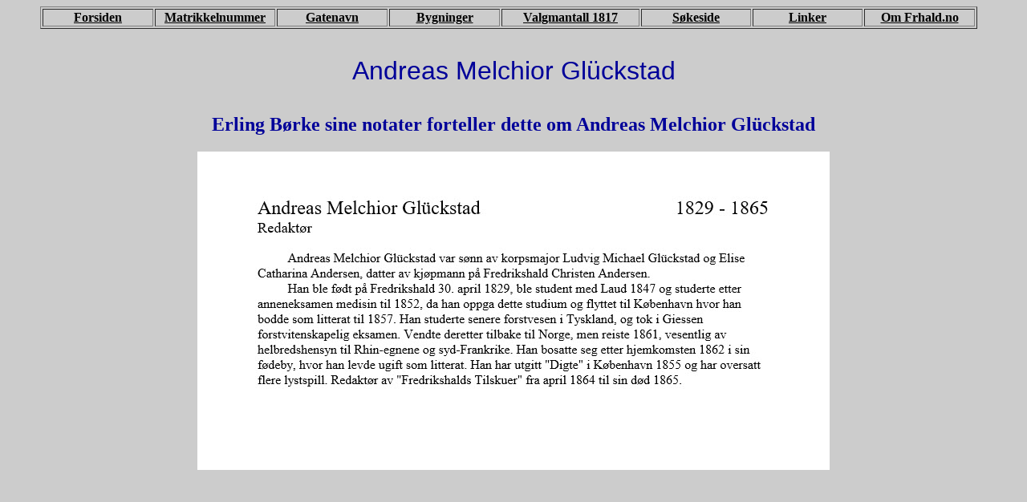

--- FILE ---
content_type: text/html
request_url: https://frhald.no/Personer/Gl%C3%BCckstad_Andreas_Melchior2.html
body_size: 1561
content:
<html><!-- InstanceBegin template="/Templates/Personer_borke.dwt" codeOutsideHTMLIsLocked="false" --><!-- DW6 -->
<head><!-- Global site tag (gtag.js) - Google Analytics -->
<script async src="https://www.googletagmanager.com/gtag/js?id=G-P2CLS39ZRE"></script>
<script>
  window.dataLayer = window.dataLayer || [];
  function gtag(){dataLayer.push(arguments);}
  gtag('js', new Date());

  gtag('config', 'G-P2CLS39ZRE');
</script>
<!-- InstanceBeginEditable name="doctitle" -->
<title>Andreas Melchior Gl&uuml;ckstad</title>
<style type="text/css">
body {
	margin-left: 50px;
	margin-right: 50px;
}
</style>
<!-- InstanceEndEditable -->
<meta http-equiv="Content-Type" content="text/html; charset=iso-8859-1">
</head>

<body bgcolor="#CCCCCC" text="#000099" link="#000000" vlink="#990000">
<table width="99%" border="1">
  <tr> 
    <td width="12%" height="22"> 
      <div align="center"><b><a href="../index.htm">Forsiden</a></b></div>
    </td>
    <td width="13%" height="22"> 
      <div align="center"><a href="../Matrikkel/Matrikkel.htm"><b>Matrikkelnummer</b></a></div>
    </td>
    <td width="12%" height="22"> 
      <div align="center"><a href="../Gater/gater.htm"><b>Gatenavn</b></a></div>
    </td>
    <td width="12%" height="22"> 
      <div align="center"><a href="../Bygninger/Bygninger.htm"><b>Bygninger</b></a></div>
    </td>
    <td width="15%" height="22">
      <div align="center"><b><a href="../Valg/valg1817.htm">Valgmantall 1817</a></b></div>
    </td>
    <td width="12%" height="22"> 
      <div align="center"><b><a href="../Sokeside.htm">S&oslash;keside</a></b></div>
    </td>
    <td width="12%" height="22"> 
      <div align="center"><b><a href="../Linker.htm">Linker</a></b></div>
    </td>
    <td width="13%" height="22"> 
      <div align="center"><a href="../om_sidene.htm"><b>Om Frhald.no</b></a></div>
    </td>
  </tr>
</table>
<table width="100%" border="0" cellpadding="0" cellspacing="0">
  <tr>
    <td width="100%" height="106"> 
      <div align="center"><!-- InstanceBeginEditable name="overskrift" --><font face="Geneva, Arial, Helvetica, san-serif" size="6">Andreas Melchior Gl&uuml;ckstad</font><!-- InstanceEndEditable --></div>
    </td>
  </tr>
</table>
<!-- InstanceBeginEditable name="rammer" --><!-- InstanceEndEditable -->
<table width="100%" border="0" cellpadding="0" cellspacing="0">
  <tr> 
    <td width="100%" height="143"><!-- InstanceBeginEditable name="tekst" --> 
        <blockquote> 
              <blockquote>
              <h2 align="center">Erling B&oslash;rke sine notater forteller dette om Andreas Melchior Gl&uuml;ckstad</h2>
              <p align="center"><img src="personfoto/Glückstad_Andreas_Melchior2.jpg" width="788" height="397"></p>
      <h1>&nbsp;</h1>
      <p>&nbsp;</p>
      <p>&nbsp;</p>
      <p>&nbsp;</p>
      <p>Sist oppdatert 
              <!-- #BeginDate format:Ge1m -->02.02.2022  19:30<!-- #EndDate -->

      </p>
      <p align="right">&nbsp;</p>
      <p align="right">&nbsp;</p>
      <p align="right"><br>
      <!-- Start på ZIP Stat kode -->
<script language="JavaScript" type="text/javascript">
<!--	
far="Andre"; jav="Ved ikke"; skh="Andre"; jav=navigator.javaEnabled(); 
ref=""+escape(top.document.referrer); nav=navigator.appName;
if (navigator.appName == "Netscape" && (navigator.appVersion.charAt(0) == "2" || navigator.appVersion.charAt(0) == "3")) {skriv=false;} else {skriv=true;}
if (skriv==true) { skh=screen.width + "x" + screen.height;
if (nav != "Netscape"){far=screen.colorDepth;} else {far=screen.pixelDepth;}
puri="brugernavn=steinar&amp;version=150&amp;ssto="+skh+"&amp;referer="+ref+"&amp;colors="+far+"&amp;java="+jav+"&amp;js=true&amp;billed=trans";
document.write("<img height=\"1\" width=\"1\" border=\"0\" src=\"http://www.zipstat.dk/cgi-bin/zipstat/zipstat.cgi2?"+puri+"\" alt=\"\" align=left>"); }
//-->
</script> <noscript>
<img height="1" width="1" border="0" src="http://www.zipstat.dk/cgi-bin/zipstat/zipstat.cgi2?brugernavn=steinar&amp;js=false&amp;billed=trans" alt="" align=left></noscript>
<!-- Slut på ZIP Stat kode -->

     </p>
      <!-- InstanceEndEditable --> </td>
  </tr>
</table>
</body>
<!-- InstanceEnd --></html>
